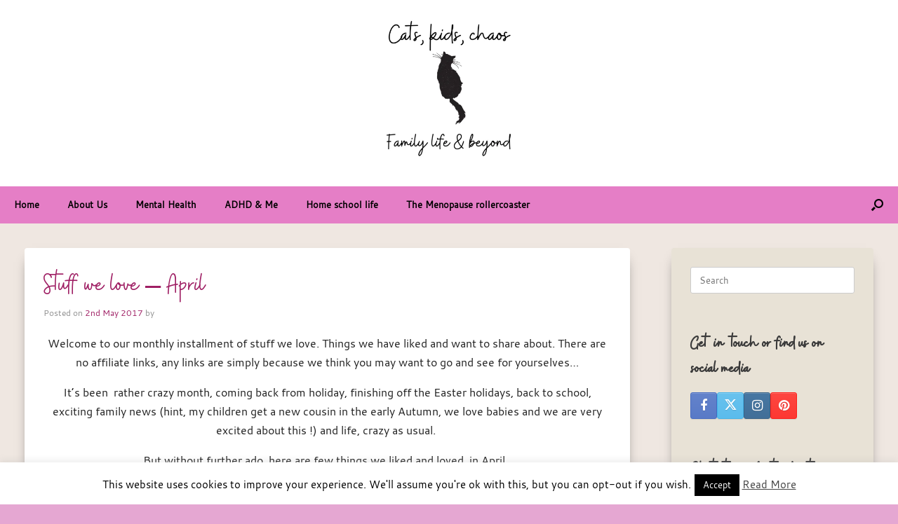

--- FILE ---
content_type: text/html; charset=UTF-8
request_url: https://catskidschaos.com/2017/05/02/stuff-we-love-april/
body_size: 15853
content:
<!DOCTYPE html>
<html lang="en-GB">
<head>
	<meta charset="UTF-8" />
	<meta http-equiv="X-UA-Compatible" content="IE=10" />
	<link rel="profile" href="http://gmpg.org/xfn/11" />
	<link rel="pingback" href="https://catskidschaos.com/xmlrpc.php" />
	<style>
#wpadminbar #wp-admin-bar-wsm_top_button .ab-icon:before {
	content: "\f239";
	color: #FF9800;
	top: 3px;
}
</style><meta name='robots' content='index, follow, max-image-preview:large, max-snippet:-1, max-video-preview:-1' />
	<style>img:is([sizes="auto" i], [sizes^="auto," i]) { contain-intrinsic-size: 3000px 1500px }</style>
	
	<!-- This site is optimized with the Yoast SEO plugin v26.6 - https://yoast.com/wordpress/plugins/seo/ -->
	<title>Stuff we love - April  - CatsKidsChaos</title>
	<link rel="canonical" href="https://catskidschaos.com/2017/05/02/stuff-we-love-april/" />
	<meta property="og:locale" content="en_GB" />
	<meta property="og:type" content="article" />
	<meta property="og:title" content="Stuff we love - April  - CatsKidsChaos" />
	<meta property="og:description" content="Welcome to our monthly installment of stuff we love. Things we have liked and want to share about. There are no affiliate links, any links are simply because we think you may want to go and see for yourselves&#8230; It&#8217;s been &nbsp;rather crazy month, coming back from holiday, finishing off the Easter holidays, back to [&hellip;]" />
	<meta property="og:url" content="https://catskidschaos.com/2017/05/02/stuff-we-love-april/" />
	<meta property="og:site_name" content="CatsKidsChaos" />
	<meta property="article:published_time" content="2017-05-02T17:18:43+00:00" />
	<meta property="article:modified_time" content="2025-12-30T15:10:47+00:00" />
	<meta property="og:image" content="https://catskidschaos.com/wp-content/uploads/2017/04/Stuff-we-love.jpg" />
	<meta property="og:image:width" content="2000" />
	<meta property="og:image:height" content="2000" />
	<meta property="og:image:type" content="image/jpeg" />
	<meta name="twitter:card" content="summary_large_image" />
	<meta name="twitter:creator" content="@catskidschaos" />
	<meta name="twitter:site" content="@catskidschaos" />
	<meta name="twitter:label1" content="Written by" />
	<meta name="twitter:data1" content="" />
	<meta name="twitter:label2" content="Estimated reading time" />
	<meta name="twitter:data2" content="3 minutes" />
	<script type="application/ld+json" class="yoast-schema-graph">{"@context":"https://schema.org","@graph":[{"@type":"Article","@id":"https://catskidschaos.com/2017/05/02/stuff-we-love-april/#article","isPartOf":{"@id":"https://catskidschaos.com/2017/05/02/stuff-we-love-april/"},"author":{"name":"","@id":""},"headline":"Stuff we love &#8211; April ","datePublished":"2017-05-02T17:18:43+00:00","dateModified":"2025-12-30T15:10:47+00:00","mainEntityOfPage":{"@id":"https://catskidschaos.com/2017/05/02/stuff-we-love-april/"},"wordCount":570,"publisher":{"@id":"https://catskidschaos.com/#/schema/person/e63bbb9def350f0441afc53e4c95d5a7"},"image":{"@id":"https://catskidschaos.com/2017/05/02/stuff-we-love-april/#primaryimage"},"thumbnailUrl":"https://catskidschaos.com/wp-content/uploads/2017/04/Stuff-we-love.jpg","keywords":["family life","stuff we love"],"articleSection":["Everything else"],"inLanguage":"en-GB"},{"@type":"WebPage","@id":"https://catskidschaos.com/2017/05/02/stuff-we-love-april/","url":"https://catskidschaos.com/2017/05/02/stuff-we-love-april/","name":"Stuff we love - April  - CatsKidsChaos","isPartOf":{"@id":"https://catskidschaos.com/#website"},"primaryImageOfPage":{"@id":"https://catskidschaos.com/2017/05/02/stuff-we-love-april/#primaryimage"},"image":{"@id":"https://catskidschaos.com/2017/05/02/stuff-we-love-april/#primaryimage"},"thumbnailUrl":"https://catskidschaos.com/wp-content/uploads/2017/04/Stuff-we-love.jpg","datePublished":"2017-05-02T17:18:43+00:00","dateModified":"2025-12-30T15:10:47+00:00","breadcrumb":{"@id":"https://catskidschaos.com/2017/05/02/stuff-we-love-april/#breadcrumb"},"inLanguage":"en-GB","potentialAction":[{"@type":"ReadAction","target":["https://catskidschaos.com/2017/05/02/stuff-we-love-april/"]}]},{"@type":"ImageObject","inLanguage":"en-GB","@id":"https://catskidschaos.com/2017/05/02/stuff-we-love-april/#primaryimage","url":"https://catskidschaos.com/wp-content/uploads/2017/04/Stuff-we-love.jpg","contentUrl":"https://catskidschaos.com/wp-content/uploads/2017/04/Stuff-we-love.jpg","width":2000,"height":2000},{"@type":"BreadcrumbList","@id":"https://catskidschaos.com/2017/05/02/stuff-we-love-april/#breadcrumb","itemListElement":[{"@type":"ListItem","position":1,"name":"Home","item":"https://catskidschaos.com/"},{"@type":"ListItem","position":2,"name":"The Blog","item":"https://catskidschaos.com/the-blog/"},{"@type":"ListItem","position":3,"name":"Stuff we love &#8211; April "}]},{"@type":"WebSite","@id":"https://catskidschaos.com/#website","url":"https://catskidschaos.com/","name":"CatsKidsChaos","description":"Cats, kids, coffee and chaos","publisher":{"@id":"https://catskidschaos.com/#/schema/person/e63bbb9def350f0441afc53e4c95d5a7"},"potentialAction":[{"@type":"SearchAction","target":{"@type":"EntryPoint","urlTemplate":"https://catskidschaos.com/?s={search_term_string}"},"query-input":{"@type":"PropertyValueSpecification","valueRequired":true,"valueName":"search_term_string"}}],"inLanguage":"en-GB"},{"@type":["Person","Organization"],"@id":"https://catskidschaos.com/#/schema/person/e63bbb9def350f0441afc53e4c95d5a7","name":"CatsKidsChaos","image":{"@type":"ImageObject","inLanguage":"en-GB","@id":"https://catskidschaos.com/#/schema/person/image/","url":"https://catskidschaos.com/wp-content/uploads/2019/09/Layla-catnip-banana.jpg","contentUrl":"https://catskidschaos.com/wp-content/uploads/2019/09/Layla-catnip-banana.jpg","width":748,"height":794,"caption":"CatsKidsChaos"},"logo":{"@id":"https://catskidschaos.com/#/schema/person/image/"}},{"@type":"Person","@id":""}]}</script>
	<!-- / Yoast SEO plugin. -->


<link rel='dns-prefetch' href='//www.googletagmanager.com' />
<link rel="alternate" type="application/rss+xml" title="CatsKidsChaos &raquo; Feed" href="https://catskidschaos.com/feed/" />
<link rel="alternate" type="application/rss+xml" title="CatsKidsChaos &raquo; Comments Feed" href="https://catskidschaos.com/comments/feed/" />
<link rel='stylesheet' id='wp-block-library-css' href='https://catskidschaos.com/wp-includes/css/dist/block-library/style.min.css?ver=515361241146256642682580a2b5ac5e' type='text/css' media='all' />
<style id='classic-theme-styles-inline-css' type='text/css'>
/*! This file is auto-generated */
.wp-block-button__link{color:#fff;background-color:#32373c;border-radius:9999px;box-shadow:none;text-decoration:none;padding:calc(.667em + 2px) calc(1.333em + 2px);font-size:1.125em}.wp-block-file__button{background:#32373c;color:#fff;text-decoration:none}
</style>
<style id='global-styles-inline-css' type='text/css'>
:root{--wp--preset--aspect-ratio--square: 1;--wp--preset--aspect-ratio--4-3: 4/3;--wp--preset--aspect-ratio--3-4: 3/4;--wp--preset--aspect-ratio--3-2: 3/2;--wp--preset--aspect-ratio--2-3: 2/3;--wp--preset--aspect-ratio--16-9: 16/9;--wp--preset--aspect-ratio--9-16: 9/16;--wp--preset--color--black: #000000;--wp--preset--color--cyan-bluish-gray: #abb8c3;--wp--preset--color--white: #ffffff;--wp--preset--color--pale-pink: #f78da7;--wp--preset--color--vivid-red: #cf2e2e;--wp--preset--color--luminous-vivid-orange: #ff6900;--wp--preset--color--luminous-vivid-amber: #fcb900;--wp--preset--color--light-green-cyan: #7bdcb5;--wp--preset--color--vivid-green-cyan: #00d084;--wp--preset--color--pale-cyan-blue: #8ed1fc;--wp--preset--color--vivid-cyan-blue: #0693e3;--wp--preset--color--vivid-purple: #9b51e0;--wp--preset--gradient--vivid-cyan-blue-to-vivid-purple: linear-gradient(135deg,rgba(6,147,227,1) 0%,rgb(155,81,224) 100%);--wp--preset--gradient--light-green-cyan-to-vivid-green-cyan: linear-gradient(135deg,rgb(122,220,180) 0%,rgb(0,208,130) 100%);--wp--preset--gradient--luminous-vivid-amber-to-luminous-vivid-orange: linear-gradient(135deg,rgba(252,185,0,1) 0%,rgba(255,105,0,1) 100%);--wp--preset--gradient--luminous-vivid-orange-to-vivid-red: linear-gradient(135deg,rgba(255,105,0,1) 0%,rgb(207,46,46) 100%);--wp--preset--gradient--very-light-gray-to-cyan-bluish-gray: linear-gradient(135deg,rgb(238,238,238) 0%,rgb(169,184,195) 100%);--wp--preset--gradient--cool-to-warm-spectrum: linear-gradient(135deg,rgb(74,234,220) 0%,rgb(151,120,209) 20%,rgb(207,42,186) 40%,rgb(238,44,130) 60%,rgb(251,105,98) 80%,rgb(254,248,76) 100%);--wp--preset--gradient--blush-light-purple: linear-gradient(135deg,rgb(255,206,236) 0%,rgb(152,150,240) 100%);--wp--preset--gradient--blush-bordeaux: linear-gradient(135deg,rgb(254,205,165) 0%,rgb(254,45,45) 50%,rgb(107,0,62) 100%);--wp--preset--gradient--luminous-dusk: linear-gradient(135deg,rgb(255,203,112) 0%,rgb(199,81,192) 50%,rgb(65,88,208) 100%);--wp--preset--gradient--pale-ocean: linear-gradient(135deg,rgb(255,245,203) 0%,rgb(182,227,212) 50%,rgb(51,167,181) 100%);--wp--preset--gradient--electric-grass: linear-gradient(135deg,rgb(202,248,128) 0%,rgb(113,206,126) 100%);--wp--preset--gradient--midnight: linear-gradient(135deg,rgb(2,3,129) 0%,rgb(40,116,252) 100%);--wp--preset--font-size--small: 13px;--wp--preset--font-size--medium: 20px;--wp--preset--font-size--large: 36px;--wp--preset--font-size--x-large: 42px;--wp--preset--spacing--20: 0.44rem;--wp--preset--spacing--30: 0.67rem;--wp--preset--spacing--40: 1rem;--wp--preset--spacing--50: 1.5rem;--wp--preset--spacing--60: 2.25rem;--wp--preset--spacing--70: 3.38rem;--wp--preset--spacing--80: 5.06rem;--wp--preset--shadow--natural: 6px 6px 9px rgba(0, 0, 0, 0.2);--wp--preset--shadow--deep: 12px 12px 50px rgba(0, 0, 0, 0.4);--wp--preset--shadow--sharp: 6px 6px 0px rgba(0, 0, 0, 0.2);--wp--preset--shadow--outlined: 6px 6px 0px -3px rgba(255, 255, 255, 1), 6px 6px rgba(0, 0, 0, 1);--wp--preset--shadow--crisp: 6px 6px 0px rgba(0, 0, 0, 1);}:where(.is-layout-flex){gap: 0.5em;}:where(.is-layout-grid){gap: 0.5em;}body .is-layout-flex{display: flex;}.is-layout-flex{flex-wrap: wrap;align-items: center;}.is-layout-flex > :is(*, div){margin: 0;}body .is-layout-grid{display: grid;}.is-layout-grid > :is(*, div){margin: 0;}:where(.wp-block-columns.is-layout-flex){gap: 2em;}:where(.wp-block-columns.is-layout-grid){gap: 2em;}:where(.wp-block-post-template.is-layout-flex){gap: 1.25em;}:where(.wp-block-post-template.is-layout-grid){gap: 1.25em;}.has-black-color{color: var(--wp--preset--color--black) !important;}.has-cyan-bluish-gray-color{color: var(--wp--preset--color--cyan-bluish-gray) !important;}.has-white-color{color: var(--wp--preset--color--white) !important;}.has-pale-pink-color{color: var(--wp--preset--color--pale-pink) !important;}.has-vivid-red-color{color: var(--wp--preset--color--vivid-red) !important;}.has-luminous-vivid-orange-color{color: var(--wp--preset--color--luminous-vivid-orange) !important;}.has-luminous-vivid-amber-color{color: var(--wp--preset--color--luminous-vivid-amber) !important;}.has-light-green-cyan-color{color: var(--wp--preset--color--light-green-cyan) !important;}.has-vivid-green-cyan-color{color: var(--wp--preset--color--vivid-green-cyan) !important;}.has-pale-cyan-blue-color{color: var(--wp--preset--color--pale-cyan-blue) !important;}.has-vivid-cyan-blue-color{color: var(--wp--preset--color--vivid-cyan-blue) !important;}.has-vivid-purple-color{color: var(--wp--preset--color--vivid-purple) !important;}.has-black-background-color{background-color: var(--wp--preset--color--black) !important;}.has-cyan-bluish-gray-background-color{background-color: var(--wp--preset--color--cyan-bluish-gray) !important;}.has-white-background-color{background-color: var(--wp--preset--color--white) !important;}.has-pale-pink-background-color{background-color: var(--wp--preset--color--pale-pink) !important;}.has-vivid-red-background-color{background-color: var(--wp--preset--color--vivid-red) !important;}.has-luminous-vivid-orange-background-color{background-color: var(--wp--preset--color--luminous-vivid-orange) !important;}.has-luminous-vivid-amber-background-color{background-color: var(--wp--preset--color--luminous-vivid-amber) !important;}.has-light-green-cyan-background-color{background-color: var(--wp--preset--color--light-green-cyan) !important;}.has-vivid-green-cyan-background-color{background-color: var(--wp--preset--color--vivid-green-cyan) !important;}.has-pale-cyan-blue-background-color{background-color: var(--wp--preset--color--pale-cyan-blue) !important;}.has-vivid-cyan-blue-background-color{background-color: var(--wp--preset--color--vivid-cyan-blue) !important;}.has-vivid-purple-background-color{background-color: var(--wp--preset--color--vivid-purple) !important;}.has-black-border-color{border-color: var(--wp--preset--color--black) !important;}.has-cyan-bluish-gray-border-color{border-color: var(--wp--preset--color--cyan-bluish-gray) !important;}.has-white-border-color{border-color: var(--wp--preset--color--white) !important;}.has-pale-pink-border-color{border-color: var(--wp--preset--color--pale-pink) !important;}.has-vivid-red-border-color{border-color: var(--wp--preset--color--vivid-red) !important;}.has-luminous-vivid-orange-border-color{border-color: var(--wp--preset--color--luminous-vivid-orange) !important;}.has-luminous-vivid-amber-border-color{border-color: var(--wp--preset--color--luminous-vivid-amber) !important;}.has-light-green-cyan-border-color{border-color: var(--wp--preset--color--light-green-cyan) !important;}.has-vivid-green-cyan-border-color{border-color: var(--wp--preset--color--vivid-green-cyan) !important;}.has-pale-cyan-blue-border-color{border-color: var(--wp--preset--color--pale-cyan-blue) !important;}.has-vivid-cyan-blue-border-color{border-color: var(--wp--preset--color--vivid-cyan-blue) !important;}.has-vivid-purple-border-color{border-color: var(--wp--preset--color--vivid-purple) !important;}.has-vivid-cyan-blue-to-vivid-purple-gradient-background{background: var(--wp--preset--gradient--vivid-cyan-blue-to-vivid-purple) !important;}.has-light-green-cyan-to-vivid-green-cyan-gradient-background{background: var(--wp--preset--gradient--light-green-cyan-to-vivid-green-cyan) !important;}.has-luminous-vivid-amber-to-luminous-vivid-orange-gradient-background{background: var(--wp--preset--gradient--luminous-vivid-amber-to-luminous-vivid-orange) !important;}.has-luminous-vivid-orange-to-vivid-red-gradient-background{background: var(--wp--preset--gradient--luminous-vivid-orange-to-vivid-red) !important;}.has-very-light-gray-to-cyan-bluish-gray-gradient-background{background: var(--wp--preset--gradient--very-light-gray-to-cyan-bluish-gray) !important;}.has-cool-to-warm-spectrum-gradient-background{background: var(--wp--preset--gradient--cool-to-warm-spectrum) !important;}.has-blush-light-purple-gradient-background{background: var(--wp--preset--gradient--blush-light-purple) !important;}.has-blush-bordeaux-gradient-background{background: var(--wp--preset--gradient--blush-bordeaux) !important;}.has-luminous-dusk-gradient-background{background: var(--wp--preset--gradient--luminous-dusk) !important;}.has-pale-ocean-gradient-background{background: var(--wp--preset--gradient--pale-ocean) !important;}.has-electric-grass-gradient-background{background: var(--wp--preset--gradient--electric-grass) !important;}.has-midnight-gradient-background{background: var(--wp--preset--gradient--midnight) !important;}.has-small-font-size{font-size: var(--wp--preset--font-size--small) !important;}.has-medium-font-size{font-size: var(--wp--preset--font-size--medium) !important;}.has-large-font-size{font-size: var(--wp--preset--font-size--large) !important;}.has-x-large-font-size{font-size: var(--wp--preset--font-size--x-large) !important;}
:where(.wp-block-post-template.is-layout-flex){gap: 1.25em;}:where(.wp-block-post-template.is-layout-grid){gap: 1.25em;}
:where(.wp-block-columns.is-layout-flex){gap: 2em;}:where(.wp-block-columns.is-layout-grid){gap: 2em;}
:root :where(.wp-block-pullquote){font-size: 1.5em;line-height: 1.6;}
</style>
<link rel='stylesheet' id='cookie-law-info-css' href='https://catskidschaos.com/wp-content/plugins/cookie-law-info/legacy/public/css/cookie-law-info-public.css?ver=3.3.9' type='text/css' media='all' />
<link rel='stylesheet' id='cookie-law-info-gdpr-css' href='https://catskidschaos.com/wp-content/plugins/cookie-law-info/legacy/public/css/cookie-law-info-gdpr.css?ver=3.3.9' type='text/css' media='all' />
<link rel='stylesheet' id='wsm-style-css' href='https://catskidschaos.com/wp-content/plugins/wordpress-stats-manager-pro/css/style.css?ver=1.2' type='text/css' media='all' />
<link rel='stylesheet' id='parent-style-css' href='https://catskidschaos.com/wp-content/themes/vantage/style.css?ver=515361241146256642682580a2b5ac5e' type='text/css' media='all' />
<link rel='stylesheet' id='child-style-css' href='https://catskidschaos.com/wp-content/themes/madhouse/style.css?ver=515361241146256642682580a2b5ac5e' type='text/css' media='all' />
<link rel='stylesheet' id='vantage-style-css' href='https://catskidschaos.com/wp-content/themes/madhouse/style.css?ver=1.20.32' type='text/css' media='all' />
<link rel='stylesheet' id='font-awesome-css' href='https://catskidschaos.com/wp-content/themes/vantage/fontawesome/css/font-awesome.css?ver=4.6.2' type='text/css' media='all' />
<link rel='stylesheet' id='siteorigin-mobilenav-css' href='https://catskidschaos.com/wp-content/themes/vantage/inc/mobilenav/css/mobilenav.css?ver=1.20.32' type='text/css' media='all' />
<script type="text/javascript" src="https://catskidschaos.com/wp-includes/js/tinymce/tinymce.min.js?ver=49110-20250317" id="wp-tinymce-root-js"></script>
<script type="text/javascript" src="https://catskidschaos.com/wp-includes/js/tinymce/plugins/compat3x/plugin.min.js?ver=49110-20250317" id="wp-tinymce-js"></script>
<script type="text/javascript" src="https://catskidschaos.com/wp-includes/js/jquery/jquery.min.js?ver=3.7.1" id="jquery-core-js"></script>
<script type="text/javascript" src="https://catskidschaos.com/wp-includes/js/jquery/jquery-migrate.min.js?ver=3.4.1" id="jquery-migrate-js"></script>
<script type="text/javascript" id="cookie-law-info-js-extra">
/* <![CDATA[ */
var Cli_Data = {"nn_cookie_ids":[],"cookielist":[],"non_necessary_cookies":[],"ccpaEnabled":"","ccpaRegionBased":"","ccpaBarEnabled":"","strictlyEnabled":["necessary","obligatoire"],"ccpaType":"gdpr","js_blocking":"","custom_integration":"","triggerDomRefresh":"","secure_cookies":""};
var cli_cookiebar_settings = {"animate_speed_hide":"500","animate_speed_show":"500","background":"#fff","border":"#444","border_on":"","button_1_button_colour":"#000","button_1_button_hover":"#000000","button_1_link_colour":"#fff","button_1_as_button":"1","button_1_new_win":"","button_2_button_colour":"#333","button_2_button_hover":"#292929","button_2_link_colour":"#444","button_2_as_button":"","button_2_hidebar":"1","button_3_button_colour":"#000","button_3_button_hover":"#000000","button_3_link_colour":"#fff","button_3_as_button":"fffffff","button_3_new_win":"fffffff","button_4_button_colour":"#000","button_4_button_hover":"#000000","button_4_link_colour":"#fff","button_4_as_button":"1","button_7_button_colour":"#61a229","button_7_button_hover":"#4e8221","button_7_link_colour":"#fff","button_7_as_button":"1","button_7_new_win":"","font_family":"inherit","header_fix":"","notify_animate_hide":"1","notify_animate_show":"","notify_div_id":"#cookie-law-info-bar","notify_position_horizontal":"right","notify_position_vertical":"bottom","scroll_close":"","scroll_close_reload":"","accept_close_reload":"","reject_close_reload":"","showagain_tab":"1","showagain_background":"#fff","showagain_border":"#000","showagain_div_id":"#cookie-law-info-again","showagain_x_position":"100px","text":"#000","show_once_yn":"","show_once":"10000","logging_on":"","as_popup":"","popup_overlay":"1","bar_heading_text":"","cookie_bar_as":"banner","popup_showagain_position":"bottom-right","widget_position":"left"};
var log_object = {"ajax_url":"https:\/\/catskidschaos.com\/wp-admin\/admin-ajax.php"};
/* ]]> */
</script>
<script type="text/javascript" src="https://catskidschaos.com/wp-content/plugins/cookie-law-info/legacy/public/js/cookie-law-info-public.js?ver=3.3.9" id="cookie-law-info-js"></script>
<script type="text/javascript" id="wsm-custom-front-js-js-extra">
/* <![CDATA[ */
var wsm_ajax = "https:\/\/catskidschaos.com\/wp-admin\/admin-ajax.php";
/* ]]> */
</script>
<script type="text/javascript" src="https://catskidschaos.com/wp-content/plugins/wordpress-stats-manager-pro/js/custom_front_js.js?ver=515361241146256642682580a2b5ac5e" id="wsm-custom-front-js-js"></script>
<!--[if lt IE 9]>
<script type="text/javascript" src="https://catskidschaos.com/wp-content/themes/vantage/js/html5.min.js?ver=3.7.3" id="vantage-html5-js"></script>
<![endif]-->
<!--[if (gte IE 6)&(lte IE 8)]>
<script type="text/javascript" src="https://catskidschaos.com/wp-content/themes/vantage/js/selectivizr.min.js?ver=1.0.3b" id="vantage-selectivizr-js"></script>
<![endif]-->
<script type="text/javascript" id="siteorigin-mobilenav-js-extra">
/* <![CDATA[ */
var mobileNav = {"search":{"url":"https:\/\/catskidschaos.com","placeholder":"Search"},"text":{"navigate":"Menu","back":"Back","close":"Close"},"nextIconUrl":"https:\/\/catskidschaos.com\/wp-content\/themes\/vantage\/inc\/mobilenav\/images\/next.png","mobileMenuClose":"<i class=\"fa fa-times\"><\/i>"};
/* ]]> */
</script>
<script type="text/javascript" src="https://catskidschaos.com/wp-content/themes/vantage/inc/mobilenav/js/mobilenav.min.js?ver=1.20.32" id="siteorigin-mobilenav-js"></script>

<!-- Google tag (gtag.js) snippet added by Site Kit -->
<!-- Google Analytics snippet added by Site Kit -->
<script type="text/javascript" src="https://www.googletagmanager.com/gtag/js?id=GT-5MXQ37CS" id="google_gtagjs-js" async></script>
<script type="text/javascript" id="google_gtagjs-js-after">
/* <![CDATA[ */
window.dataLayer = window.dataLayer || [];function gtag(){dataLayer.push(arguments);}
gtag("set","linker",{"domains":["catskidschaos.com"]});
gtag("js", new Date());
gtag("set", "developer_id.dZTNiMT", true);
gtag("config", "GT-5MXQ37CS");
 window._googlesitekit = window._googlesitekit || {}; window._googlesitekit.throttledEvents = []; window._googlesitekit.gtagEvent = (name, data) => { var key = JSON.stringify( { name, data } ); if ( !! window._googlesitekit.throttledEvents[ key ] ) { return; } window._googlesitekit.throttledEvents[ key ] = true; setTimeout( () => { delete window._googlesitekit.throttledEvents[ key ]; }, 5 ); gtag( "event", name, { ...data, event_source: "site-kit" } ); }; 
/* ]]> */
</script>
<link rel="https://api.w.org/" href="https://catskidschaos.com/wp-json/" /><link rel="alternate" title="JSON" type="application/json" href="https://catskidschaos.com/wp-json/wp/v2/posts/12950" /><link rel="EditURI" type="application/rsd+xml" title="RSD" href="https://catskidschaos.com/xmlrpc.php?rsd" />

<link rel='shortlink' href='https://catskidschaos.com/?p=12950' />
<link rel="alternate" title="oEmbed (JSON)" type="application/json+oembed" href="https://catskidschaos.com/wp-json/oembed/1.0/embed?url=https%3A%2F%2Fcatskidschaos.com%2F2017%2F05%2F02%2Fstuff-we-love-april%2F" />
<link rel="alternate" title="oEmbed (XML)" type="text/xml+oembed" href="https://catskidschaos.com/wp-json/oembed/1.0/embed?url=https%3A%2F%2Fcatskidschaos.com%2F2017%2F05%2F02%2Fstuff-we-love-april%2F&#038;format=xml" />
<meta name="generator" content="Site Kit by Google 1.168.0" /><script type="text/javascript">
(function(url){
	if(/(?:Chrome\/26\.0\.1410\.63 Safari\/537\.31|WordfenceTestMonBot)/.test(navigator.userAgent)){ return; }
	var addEvent = function(evt, handler) {
		if (window.addEventListener) {
			document.addEventListener(evt, handler, false);
		} else if (window.attachEvent) {
			document.attachEvent('on' + evt, handler);
		}
	};
	var removeEvent = function(evt, handler) {
		if (window.removeEventListener) {
			document.removeEventListener(evt, handler, false);
		} else if (window.detachEvent) {
			document.detachEvent('on' + evt, handler);
		}
	};
	var evts = 'contextmenu dblclick drag dragend dragenter dragleave dragover dragstart drop keydown keypress keyup mousedown mousemove mouseout mouseover mouseup mousewheel scroll'.split(' ');
	var logHuman = function() {
		if (window.wfLogHumanRan) { return; }
		window.wfLogHumanRan = true;
		var wfscr = document.createElement('script');
		wfscr.type = 'text/javascript';
		wfscr.async = true;
		wfscr.src = url + '&r=' + Math.random();
		(document.getElementsByTagName('head')[0]||document.getElementsByTagName('body')[0]).appendChild(wfscr);
		for (var i = 0; i < evts.length; i++) {
			removeEvent(evts[i], logHuman);
		}
	};
	for (var i = 0; i < evts.length; i++) {
		addEvent(evts[i], logHuman);
	}
})('//catskidschaos.com/?wordfence_lh=1&hid=F399C544AB844F9516A4FB188AEE9E0B');
</script><!-- Wordpress Stats Manager -->
    <script type="text/javascript">
          var _wsm = _wsm || [];
           _wsm.push(['trackPageView']);
           _wsm.push(['enableLinkTracking']);
           _wsm.push(['enableHeartBeatTimer']);
          (function() {
            var u="https://catskidschaos.com/wp-content/plugins/wordpress-stats-manager-pro/";
            _wsm.push(['setUrlReferrer', ""]);
            _wsm.push(['setTrackerUrl',"https://catskidschaos.com/?wmcAction=wmcTrack"]);
            _wsm.push(['setSiteId', "1"]);
            _wsm.push(['setPageId', "12950"]);
            _wsm.push(['setWpUserId', "0"]);           
            var d=document, g=d.createElement('script'), s=d.getElementsByTagName('script')[0];
            g.type='text/javascript'; g.async=true; g.defer=true; g.src=u+'js/wsm_new.js?v=1.1'; s.parentNode.insertBefore(g,s);
			
          })();
    </script>
    <!-- End Wordpress Stats Manager Code --><!-- Global site tag (gtag.js) - Google Analytics -->
<script async src="https://www.googletagmanager.com/gtag/js?id=UA-175650989-1"></script>
<script>
  window.dataLayer = window.dataLayer || [];
  function gtag(){dataLayer.push(arguments);}
  gtag('js', new Date());

  gtag('config', 'UA-175650989-1');
</script>

      <meta name="viewport" content="width=device-width, initial-scale=1" />			<style type="text/css">
				.so-mobilenav-mobile + * { display: none; }
				@media screen and (max-width: 800px) { .so-mobilenav-mobile + * { display: block; } .so-mobilenav-standard + * { display: none; } .site-navigation #search-icon { display: none; } .has-menu-search .main-navigation ul { margin-right: 0 !important; }
				
								}
			</style>
				<style type="text/css" media="screen">
			#footer-widgets .widget { width: 33.333%; }
			#masthead-widgets .widget { width: 100%; }
		</style>
		<style type="text/css" id="vantage-footer-widgets">#footer-widgets aside { width : 33.333%; }</style> <style type="text/css" id="customizer-css">#masthead .hgroup .support-text, #masthead .hgroup .site-description { font-size: 40px } #page-title, article.post .entry-header h1.entry-title, article.page .entry-header h1.entry-title { font-size: 40px } .entry-content { font-size: 16px } .entry-content h1 { font-size: 40px } .entry-content h2 { font-size: 32px } .entry-content h3 { font-size: 26px } .entry-content h4 { font-size: 20px } .entry-content h5 { font-size: 18px } .entry-content h6 { font-size: 16px } #masthead .hgroup { padding-top: 0px; padding-bottom: 0px } .entry-content a, .entry-content a:visited, article.post .author-box .box-content .author-posts a:hover, #secondary a, #secondary a:visited, #masthead .hgroup a, #masthead .hgroup a:visited, .comment-form .logged-in-as a, .comment-form .logged-in-as a:visited { color: #282ea0 } .entry-content a:hover, .entry-content a:focus, .entry-content a:active, #secondary a:hover, #masthead .hgroup a:hover, #masthead .hgroup a:focus, #masthead .hgroup a:active, .comment-form .logged-in-as a:hover, .comment-form .logged-in-as a:focus, .comment-form .logged-in-as a:active { color: #dba8d1 } .main-navigation, .site-header .shopping-cart-dropdown { background-color: #e57ec6 } .main-navigation a, .site-header .shopping-cart-link [class^="fa fa-"], .site-header .shopping-cart-dropdown .widget .product_list_widget li.mini_cart_item, .site-header .shopping-cart-dropdown .widget .total { color: #000000 } .main-navigation ul ul { background-color: #eeeeee } .main-navigation ul ul a { color: #666666 } .main-navigation ul li:hover > a, .main-navigation ul li.focus > a, #search-icon #search-icon-icon:hover, #search-icon #search-icon-icon:focus, .site-header .shopping-cart-link .shopping-cart-count { background-color: #e5b0d5 } .main-navigation ul li:hover > a, .main-navigation ul li:focus > a, .main-navigation ul li:hover > a [class^="fa fa-"] { color: #000000 } .main-navigation ul ul li:hover > a, .main-navigation ul ul li.focus > a { background-color: #ffffff } .main-navigation ul ul li:hover > a { color: #666666 } #search-icon #search-icon-icon { background-color: #e57ec6 } #search-icon #search-icon-icon .vantage-icon-search { color: #000000 } #search-icon .searchform { background-color: #e8e2d6 } #search-icon .searchform input[name=s] { color: #222222 } .main-navigation ul li a, #masthead.masthead-logo-in-menu .logo { padding-left: 20px; padding-right: 20px } #header-sidebar .widget_nav_menu ul.menu > li > ul.sub-menu { border-top-color: #4777b2 } .mobile-nav-frame { background-color: #42346f } .mobile-nav-frame .title { background-color: #42346f } .mobile-nav-frame form.search input[type=search] { background-color: #ffffff } .mobile-nav-frame ul li a.link, .mobile-nav-frame .next { color: #222222 } .mobile-nav-frame ul { background-color: #eeeeee; border-color: #eeeeee } a.button, button, html input[type="button"], input[type="reset"], input[type="submit"], .post-navigation a, #image-navigation a, article.post .more-link, article.page .more-link, .paging-navigation a, .woocommerce #page-wrapper .button, .woocommerce a.button, .woocommerce .checkout-button, .woocommerce input.button, #infinite-handle span button { text-shadow: none } a.button, button, html input[type="button"], input[type="reset"], input[type="submit"], .post-navigation a, #image-navigation a, article.post .more-link, article.page .more-link, .paging-navigation a, .woocommerce #page-wrapper .button, .woocommerce a.button, .woocommerce .checkout-button, .woocommerce input.button, .woocommerce #respond input#submit.alt, .woocommerce a.button.alt, .woocommerce button.button.alt, .woocommerce input.button.alt, #infinite-handle span { -webkit-box-shadow: none; -moz-box-shadow: none; box-shadow: none } #masthead { background-color: #ffffff } #main { background-color: #efe7e1 } #colophon, body.layout-full { background-color: #e5a7d2 } #footer-widgets .widget { color: #ffffff } #colophon .widget_nav_menu .menu-item a { border-color: #ffffff } #colophon #theme-attribution, #colophon #site-info { color: #ffffff } </style><link rel="icon" href="https://catskidschaos.com/wp-content/uploads/2021/04/cropped-cropped-catskidschaos-blog-logo-32x32.png" sizes="32x32" />
<link rel="icon" href="https://catskidschaos.com/wp-content/uploads/2021/04/cropped-cropped-catskidschaos-blog-logo-192x192.png" sizes="192x192" />
<link rel="apple-touch-icon" href="https://catskidschaos.com/wp-content/uploads/2021/04/cropped-cropped-catskidschaos-blog-logo-180x180.png" />
<meta name="msapplication-TileImage" content="https://catskidschaos.com/wp-content/uploads/2021/04/cropped-cropped-catskidschaos-blog-logo-270x270.png" />
		<style type="text/css" id="wp-custom-css">
			.home .entry-thumbnail {
    border: 2px solid #fff;
    background-color: #fff;
    box-shadow: 0 0 15px 5px rgba(0,0,0,0.1);
    line-height: 1;
}
.home .entry-main .entry-header h1.entry-title a {
	font-size: 36px;
}
/* masthead logo*/
.aligncenter.wp-image-27081.lazy.loaded {
	margin-bottom: 0px;
}
#masthead-widgets .widget:last-child {
	padding: 20px 0px 0px;
}
/* menu */
/*/hover styles */
 * .main-navigation ul li:hover > a, .main-navigation ul li.focus > a, #search-icon #search-icon-icon:hover, #search-icon #search-icon-icon:focus {
	transition: 0.5s ease-in-out;
	font-weight: bold;
}
/* blog layout */
/* mobile blog styles*/
@media screen and (max-width:420px) {
article.post.post-with-thumbnail-icon .entry-main, article.page.post-with-thumbnail-icon .entry-main {
	width: calc(100% - 51px);
	float: left;
}
	.home article.post.post-with-thumbnail-icon .entry-main, .home article.page.post-with-thumbnail-icon .entry-main {
	width: 100%;
	float: left;
}
	article.post.post-with-thumbnail-icon .entry-thumbnail, article.page.post-with-thumbnail-icon .entry-thumbnail {
	float: left;
	clear: both;
	min-width: 150px;
	max-width: 150px;
}
	.home .post .entry-main {
	background-color: transparent;
	padding: 14px 0px 27px;
	border-radius: 4px;
	box-shadow: none;
}
}
/* desktop styles */
@media screen and (min-width:421px) {
article.post.post-with-thumbnail-icon .entry-thumbnail, article.page.post-with-thumbnail-icon .entry-thumbnail {
	margin-top: 0.2em;
	float: left;
	clear: none;
	min-width: 150px;
	margin-right: 27px;
}
article.post.post-with-thumbnail-icon .entry-main, article.page.post-with-thumbnail-icon .entry-main {
	width: calc(100% - 232px);
	float: left;
}
.home .post .entry-main {
	background-color: transparent;
	padding: 0px 14px 27px 14px;
	border-radius: 4px;
	box-shadow: none;
}
}
/* remove shadwow on mobile menu */
.mobile-nav-frame ul li a.link {
	text-shadow: none;
}
/* This is a test */
.test {font-size: 44px;}
/* just to see if I can trigger an error */		</style>
		</head>

<body class="wp-singular post-template-default single single-post postid-12950 single-format-standard wp-custom-logo wp-theme-vantage wp-child-theme-madhouse group-blog responsive layout-full no-js has-sidebar has-menu-search page-layout-default mobilenav">


<div id="page-wrapper">

	<a class="skip-link screen-reader-text" href="#content">Skip to content</a>

	
	
		<header id="masthead" class="site-header" role="banner">

	<div class="hgroup full-container masthead-sidebar">

		
							<div id="masthead-widgets" class="full-container">
					<aside id="sow-editor-3" class="widget widget_sow-editor"><div
			
			class="so-widget-sow-editor so-widget-sow-editor-base"
			
		>
<div class="siteorigin-widget-tinymce textwidget">
	<p><a href="https://catskidschaos.com/" data-wpel-link="internal" target="_self" rel="follow"><img fetchpriority="high" decoding="async" class="aligncenter wp-image-27081" src="https://catskidschaos.com/wp-content/uploads/2021/04/Cats-kids-chaos-2-1024x576.png" alt="Cats, kids,chaos - Family life &amp; beyond" width="400" height="225" srcset="https://catskidschaos.com/wp-content/uploads/2021/04/Cats-kids-chaos-2-1024x576.png 1024w, https://catskidschaos.com/wp-content/uploads/2021/04/Cats-kids-chaos-2-300x169.png 300w, https://catskidschaos.com/wp-content/uploads/2021/04/Cats-kids-chaos-2-768x432.png 768w, https://catskidschaos.com/wp-content/uploads/2021/04/Cats-kids-chaos-2-1536x864.png 1536w, https://catskidschaos.com/wp-content/uploads/2021/04/Cats-kids-chaos-2-2048x1152.png 2048w" sizes="(max-width: 400px) 100vw, 400px" /></a></p>
</div>
</div></aside>				</div>
			
		
	</div><!-- .hgroup.full-container -->

	
<nav class="site-navigation main-navigation primary use-vantage-sticky-menu use-sticky-menu mobile-navigation">

	<div class="full-container">
				
		<div class="main-navigation-container">
			<div id="so-mobilenav-standard-1" data-id="1" class="so-mobilenav-standard"></div><div class="menu-new-header-menu-container"><ul id="menu-new-header-menu" class="menu"><li id="menu-item-27202" class="menu-item menu-item-type-post_type menu-item-object-page menu-item-home menu-item-27202"><a href="https://catskidschaos.com/" data-wpel-link="internal" target="_self" rel="follow">Home</a></li>
<li id="menu-item-14828" class="menu-item menu-item-type-post_type menu-item-object-page menu-item-has-children menu-item-14828"><a href="https://catskidschaos.com/about-us/" data-wpel-link="internal" target="_self" rel="follow">About Us</a>
<ul class="sub-menu">
	<li id="menu-item-27123" class="menu-item menu-item-type-post_type menu-item-object-page menu-item-27123"><a href="https://catskidschaos.com/about-us/a-little-bit-about-me/" data-wpel-link="internal" target="_self" rel="follow">A little bit about me…</a></li>
	<li id="menu-item-16182" class="menu-item menu-item-type-post_type menu-item-object-page menu-item-16182"><a href="https://catskidschaos.com/contact-us/" data-wpel-link="internal" target="_self" rel="follow">Contact or work with us?</a></li>
	<li id="menu-item-27127" class="menu-item menu-item-type-post_type menu-item-object-page menu-item-has-children menu-item-27127"><a href="https://catskidschaos.com/legal-privacy-information/" data-wpel-link="internal" target="_self" rel="follow">Legal &#038; Privacy Information</a>
	<ul class="sub-menu">
		<li id="menu-item-16173" class="menu-item menu-item-type-post_type menu-item-object-page menu-item-privacy-policy menu-item-16173"><a rel="privacy-policy follow" href="https://catskidschaos.com/about-us/privacy/" data-wpel-link="internal" target="_self">Privacy and GDPR</a></li>
		<li id="menu-item-16180" class="menu-item menu-item-type-post_type menu-item-object-page menu-item-16180"><a href="https://catskidschaos.com/legal-stuff/comment-policy/" data-wpel-link="internal" target="_self" rel="follow">Comment Policy</a></li>
		<li id="menu-item-16181" class="menu-item menu-item-type-post_type menu-item-object-page menu-item-16181"><a href="https://catskidschaos.com/legal-stuff/disclosure/" data-wpel-link="internal" target="_self" rel="follow">Disclosure Policy</a></li>
		<li id="menu-item-17843" class="menu-item menu-item-type-post_type menu-item-object-page menu-item-17843"><a href="https://catskidschaos.com/legal-stuff/advertising-paid-links-sponsored-posts-affiliate-links-and-review-policy/" data-wpel-link="internal" target="_self" rel="follow">Advertising, paid links, sponsored posts, affiliate links and review policy</a></li>
		<li id="menu-item-16179" class="menu-item menu-item-type-post_type menu-item-object-page menu-item-16179"><a href="https://catskidschaos.com/legal-stuff/photographs-images-and-copyright/" data-wpel-link="internal" target="_self" rel="follow">Photographs, images and copyright.</a></li>
	</ul>
</li>
</ul>
</li>
<li id="menu-item-27148" class="menu-item menu-item-type-taxonomy menu-item-object-category menu-item-has-children menu-item-27148"><a href="https://catskidschaos.com/category/mental-health/" data-wpel-link="internal" target="_self" rel="follow">Mental Health</a>
<ul class="sub-menu">
	<li id="menu-item-27168" class="menu-item menu-item-type-post_type menu-item-object-page menu-item-27168"><a href="https://catskidschaos.com/mental-health-anxiety-ptsd-me/" data-wpel-link="internal" target="_self" rel="follow">Mental Health – Anxiety, PTSD &#038; Me</a></li>
</ul>
</li>
<li id="menu-item-30029" class="menu-item menu-item-type-taxonomy menu-item-object-category menu-item-30029"><a href="https://catskidschaos.com/category/adhd-me/" data-wpel-link="internal" target="_self" rel="follow">ADHD &amp; Me</a></li>
<li id="menu-item-30025" class="menu-item menu-item-type-taxonomy menu-item-object-category menu-item-30025"><a href="https://catskidschaos.com/category/family/home-schooling-life/" data-wpel-link="internal" target="_self" rel="follow">Home school life</a></li>
<li id="menu-item-30026" class="menu-item menu-item-type-taxonomy menu-item-object-category menu-item-30026"><a href="https://catskidschaos.com/category/the-menopause-rollercoaster/" data-wpel-link="internal" target="_self" rel="follow">The Menopause rollercoaster</a></li>
</ul></div><div id="so-mobilenav-mobile-1" data-id="1" class="so-mobilenav-mobile"></div><div class="menu-mobilenav-container"><ul id="mobile-nav-item-wrap-1" class="menu"><li><a href="#" class="mobilenav-main-link" data-id="1"><span class="mobile-nav-icon"></span><span class="mobilenav-main-link-text">Menu</span></a></li></ul></div>		</div>

					<div id="search-icon">
				<div id="search-icon-icon" tabindex="0" role="button" aria-label="Open the search"><div class="vantage-icon-search"></div></div>
				
<form method="get" class="searchform" action="https://catskidschaos.com/" role="search">
	<label for="search-form" class="screen-reader-text">Search for:</label>
	<input type="search" name="s" class="field" id="search-form" value="" placeholder="Search"/>
</form>
			</div>
					</div>
</nav><!-- .site-navigation .main-navigation -->

</header><!-- #masthead .site-header -->

	
	
	
	
	<div id="main" class="site-main">
		<div class="full-container">
			
<div id="primary" class="content-area">
	<div id="content" class="site-content" role="main">

		
		
<article id="post-12950" class="post post-12950 type-post status-publish format-standard has-post-thumbnail hentry category-everything-else tag-family-life-2 tag-stuff-we-love">

	<div class="entry-main">

		
					<header class="entry-header">

				
									<h1 class="entry-title">Stuff we love &#8211; April </h1>
				
									<div class="entry-meta">
						Posted on <a href="https://catskidschaos.com/2017/05/02/stuff-we-love-april/" title="6:18 pm" rel="bookmark follow" data-wpel-link="internal" target="_self"><time class="entry-date" datetime="2017-05-02T18:18:43+01:00">2nd May 2017</time></a><time class="updated" datetime="2025-12-30T15:10:47+00:00">30th December 2025</time> <span class="byline"> by <span class="author vcard"><a class="url fn n" href="https://catskidschaos.com/author/" title="View all posts by " rel="author follow" data-wpel-link="internal" target="_self"></a></span></span> 					</div><!-- .entry-meta -->
				
			</header><!-- .entry-header -->
		
		<div class="entry-content">
			<p style="text-align: center;">Welcome to our monthly installment of stuff we love. Things we have liked and want to share about. There are no affiliate links, any links are simply because we think you may want to go and see for yourselves&#8230;</p>
<p style="text-align: center;">It&#8217;s been &nbsp;rather crazy month, coming back from holiday, finishing off the Easter holidays, back to school, exciting family news (hint, my children get a new cousin in the early Autumn, we love babies and we are very excited about this !) and life, crazy as usual.&nbsp;</p>
<p style="text-align: center;">But without further ado, here are few things we liked and loved, in April.&nbsp;</p>
<p style="text-align: center;"><a href="https://catskidschaos.com/category/reviews-stuff-we-love/" data-wpel-link="internal" target="_self" rel="follow"><img decoding="async" class="alignnone size-full wp-image-12949" src="https://catskidschaos.com/category/reviews-stuff-we-love/" alt="" width="1136" height="1136"></a></p>
<p style="text-align: center;">I discovered these rather marvelous hand made marshmallows recently, in a local shop. They are light, fluffy, not too sweet, and perfect if you love marshmallow. Safe to say they didn&#8217;t last long. If you don&#8217;t live locally to me, then you can find them on <a href="https://www.etsy.com/uk/shop/CocoaMallow" rel="nofollow external noopener noreferrer" data-wpel-link="external" target="_blank">Etsy</a>, I promise you won&#8217;t be disappointed.</p>
<p style="text-align: center;">I have finally jumped on the Deliciously Ella bandwagon and am loving the <a href="https://web.archive.org/web/20170616025843/https://themaedeli.com/shop/" rel="nofollow external noopener noreferrer" data-wpel-link="external" target="_blank">snack balls.</a> I am not a fan of ginger, generally, but these are yummy.&nbsp;</p>
<p style="text-align: center;">More marshmallow, with these rather nice treats from Mallow &amp; Marsh. I promise I don&#8217;t actually have a sweet tooth, it&#8217;s just been a month where I have maybe indulged more than normal, I blame hormones.&nbsp;</p>
<p style="text-align: center;">So I have used this cover stick, since I was 12. That&#8217;s a long time. I don&#8217;t use any other, this one is cheap, comes in a light enough colour for my super pale skin and it&#8217;s worked for years. I had to buy a new one recently, again, thanks to hormones making my skin go a bit mad. <a href="https://web.archive.org/web/20170504111548/http://www.superdrug.com:80/Rimmel/Rimmel-Hide-The-Blemish-Ivory-1/p/518159" data-wpel-link="external" target="_blank" rel="external noopener noreferrer">Rimmel </a>made a winner with this one. I remember when it used to cost 99p (yes, I am THAT OLD!!)</p>
<p style="text-align: center;">Tassimo don&#8217;t sell their decaffeinated pods in the shops, in England, but they do in France, so we stocked up, and brought them home from holiday. I have since discovered I can get them on Amazon, so I won&#8217;t be utterly grumpy when they run out&#8230;</p>
<p style="text-align: center;">I am loving the Midnight Recovery range from <a href="http://www.kiehls.co.uk/skin-care/collection/midnight-recovery" rel="nofollow external noopener noreferrer" data-wpel-link="external" target="_blank">Kiehls</a>. I don&#8217;t know if they are working miracles, but my skin feels a bit fresher when I wake up in the morning. They are not cheap but they last and a little goes a long way. Every little helps, no?</p>
<p style="text-align: center;">We have started doing our regular grocery shop in Aldi, which has opened up locally to us. It is definately budget friendly, and we can get most of our groceries there. We do use other places for certain gluten and dairy free things that we use but both the Husband and I are now Aldi converts.&nbsp;</p>
<p style="text-align: center;">Please admire my new coffee mug, from Sugar &amp; Sloth, which you can also get on<a href="https://web.archive.org/web/20250220150956/https://www.etsy.com/shop/SugarandSloth" rel="nofollow external noopener noreferrer" data-wpel-link="external" target="_blank"> Etsy</a>&nbsp;and&nbsp;there is nothing to be said about it because it is just so fabulous&#8230;</p>
<p style="text-align: center;">Matthew is very pleased with the results of our Sow &amp; Grow seed kit from<a href="https://innocentsowandgrow.com/" rel="nofollow external noopener noreferrer" data-wpel-link="external" target="_blank"> Innocent</a>. This is Sunny, the sunflower, and he&#8217;s about three times the size, now, and will be going out into the the garden, soon, so hopefully get some sunshine.&nbsp;</p>
<p style="text-align: center;">So that&#8217;s our monthly round up. Have you been loving anything this spring? Feel free to share in the comments.&nbsp;</p>
<p>&nbsp;</p>
					</div><!-- .entry-content -->

					<div class="entry-categories">
				Posted in <a href="https://catskidschaos.com/category/everything-else/" rel="category tag follow" data-wpel-link="internal" target="_self">Everything else</a> and tagged <a href="https://catskidschaos.com/tag/family-life-2/" rel="tag follow" data-wpel-link="internal" target="_self">family life</a>, <a href="https://catskidschaos.com/tag/stuff-we-love/" rel="tag follow" data-wpel-link="internal" target="_self">stuff we love</a>.			</div>
		
		
		
	</div>

</article><!-- #post-12950 -->

				<nav id="nav-below" class="site-navigation post-navigation">
			<h2 class="assistive-text">Post navigation</h2>

			
				<div class="single-nav-wrapper">
					<div class="nav-previous"><a href="https://catskidschaos.com/2017/04/30/my-sunday-photo-52/" rel="prev follow" data-wpel-link="internal" target="_self"><span class="meta-nav">&larr;</span> My Sunday Photo</a></div>					<div class="nav-next"><a href="https://catskidschaos.com/2017/05/03/five-ways-to-escape-from-your-everyday-life/" rel="next follow" data-wpel-link="internal" target="_self">Five Ways To Escape From&hellip; <span class="meta-nav">&rarr;</span></a></div>				</div>

			
		</nav><!-- #nav-below -->
		
		
		

	</div><!-- #content .site-content -->
</div><!-- #primary .content-area -->


<div id="secondary" class="widget-area" role="complementary">
		<aside id="search-3" class="widget widget_search">
<form method="get" class="searchform" action="https://catskidschaos.com/" role="search">
	<label for="search-form" class="screen-reader-text">Search for:</label>
	<input type="search" name="s" class="field" id="search-form" value="" placeholder="Search"/>
</form>
</aside><aside id="vantage-social-media-3" class="widget widget_vantage-social-media"><h3 class="widget-title">Get in touch or find us on social media</h3>				<a class="social-media-icon social-media-icon-facebook social-media-icon-size-medium" href="https://facebook.com/catskidschaos" title="CatsKidsChaos Facebook" data-wpel-link="external" target="_blank" rel="external noopener noreferrer">
					<span class="fa fa-facebook"></span>				</a>
								<a class="social-media-icon social-media-icon-twitter social-media-icon-size-medium" href="https://twitter.com/catskidschaos" title="CatsKidsChaos X (Twitter)" data-wpel-link="external" target="_blank" rel="external noopener noreferrer">
					<span class="fa fa-twitter"></span>				</a>
								<a class="social-media-icon social-media-icon-instagram social-media-icon-size-medium" href="https://instagram.com/catskidschaos" title="CatsKidsChaos Instagram" data-wpel-link="external" target="_blank" rel="external noopener noreferrer">
					<span class="fa fa-instagram"></span>				</a>
								<a class="social-media-icon social-media-icon-pinterest social-media-icon-size-medium" href="https://www.pinterest.co.uk/Catskidschaos" title="CatsKidsChaos Pinterest" data-wpel-link="external" target="_blank" rel="external noopener noreferrer">
					<span class="fa fa-pinterest"></span>				</a>
				</aside><aside id="media_image-12" class="widget widget_media_image"><h3 class="widget-title">Chat to us about advertising on our site here:</h3><a href="https://forms.gle/M79vNrZLiH2o9gHL7" data-wpel-link="external" target="_blank" rel="external noopener noreferrer"><img width="300" height="300" src="https://catskidschaos.com/wp-content/uploads/2022/02/Untitled-400-×-400-px-300x300.png" class="image wp-image-28892  attachment-medium size-medium" alt="" style="max-width: 100%; height: auto;" decoding="async" loading="lazy" srcset="https://catskidschaos.com/wp-content/uploads/2022/02/Untitled-400-×-400-px-300x300.png 300w, https://catskidschaos.com/wp-content/uploads/2022/02/Untitled-400-×-400-px-150x150.png 150w, https://catskidschaos.com/wp-content/uploads/2022/02/Untitled-400-×-400-px.png 400w" sizes="auto, (max-width: 300px) 100vw, 300px" /></a></aside>	</div><!-- #secondary .widget-area -->

					</div><!-- .full-container -->
	</div><!-- #main .site-main -->

	
	
	<footer id="colophon" class="site-footer" role="contentinfo">

			<div id="footer-widgets" class="full-container">
			<aside id="sow-editor-5" class="widget widget_sow-editor"><div
			
			class="so-widget-sow-editor so-widget-sow-editor-base"
			
		><h3 class="widget-title">Copyright</h3>
<div class="siteorigin-widget-tinymce textwidget">
	<p>All images are either my own or used with permission and are not to be used without consent.</p>
</div>
</div></aside><aside id="sow-editor-4" class="widget widget_sow-editor"><div
			
			class="so-widget-sow-editor so-widget-sow-editor-base"
			
		><h3 class="widget-title">Working with us</h3>
<div class="siteorigin-widget-tinymce textwidget">
	<p>We are always happy to hear from anyone who would like to work with us. You can contact us <a href="https://forms.gle/VmCeKnVXKLfA2gjC6" target="_blank" rel="noopener external noreferrer" data-wpel-link="external">here </a> or chat to us on social media </p>
</div>
</div></aside><aside id="sow-editor-6" class="widget widget_sow-editor"><div
			
			class="so-widget-sow-editor so-widget-sow-editor-base"
			
		><h3 class="widget-title">Legal information</h3>
<div class="siteorigin-widget-tinymce textwidget">
	<p>Visit our <a href="https://catskidschaos.com/legal-stuff/privacy/" data-wpel-link="internal" target="_self" rel="follow">Privacy Policy</a> for information on Privacy &amp; GDPR.</p>
</div>
</div></aside>		</div><!-- #footer-widgets -->
	
			<div id="site-info">
			<span><div class="copyright">&copy; 2026 CatsKidsChaos</div><div class="design">Website created by <a href="https://gillyfleur.com" rel="nofollow external noopener noreferrer" target="new" data-wpel-link="external">Gillyfleur</a></div></span>		</div><!-- #site-info -->
	
	
</footer><!-- #colophon .site-footer -->

	
</div><!-- #page-wrapper -->


<script type="speculationrules">
{"prefetch":[{"source":"document","where":{"and":[{"href_matches":"\/*"},{"not":{"href_matches":["\/wp-*.php","\/wp-admin\/*","\/wp-content\/uploads\/*","\/wp-content\/*","\/wp-content\/plugins\/*","\/wp-content\/themes\/madhouse\/*","\/wp-content\/themes\/vantage\/*","\/*\\?(.+)"]}},{"not":{"selector_matches":"a[rel~=\"nofollow\"]"}},{"not":{"selector_matches":".no-prefetch, .no-prefetch a"}}]},"eagerness":"conservative"}]}
</script>
<!--googleoff: all--><div id="cookie-law-info-bar" data-nosnippet="true"><span>This website uses cookies to improve your experience. We'll assume you're ok with this, but you can opt-out if you wish.<a role='button' data-cli_action="accept" id="cookie_action_close_header" class="medium cli-plugin-button cli-plugin-main-button cookie_action_close_header cli_action_button wt-cli-accept-btn">Accept</a> <a href="https://catskidschaos.com" id="CONSTANT_OPEN_URL" target="_blank" class="cli-plugin-main-link" data-wpel-link="internal" rel="follow">Read More</a></span></div><div id="cookie-law-info-again" data-nosnippet="true"><span id="cookie_hdr_showagain">Privacy &amp; Cookies Policy</span></div><div class="cli-modal" data-nosnippet="true" id="cliSettingsPopup" tabindex="-1" role="dialog" aria-labelledby="cliSettingsPopup" aria-hidden="true">
  <div class="cli-modal-dialog" role="document">
	<div class="cli-modal-content cli-bar-popup">
		  <button type="button" class="cli-modal-close" id="cliModalClose">
			<svg class="" viewBox="0 0 24 24"><path d="M19 6.41l-1.41-1.41-5.59 5.59-5.59-5.59-1.41 1.41 5.59 5.59-5.59 5.59 1.41 1.41 5.59-5.59 5.59 5.59 1.41-1.41-5.59-5.59z"></path><path d="M0 0h24v24h-24z" fill="none"></path></svg>
			<span class="wt-cli-sr-only">Close</span>
		  </button>
		  <div class="cli-modal-body">
			<div class="cli-container-fluid cli-tab-container">
	<div class="cli-row">
		<div class="cli-col-12 cli-align-items-stretch cli-px-0">
			<div class="cli-privacy-overview">
				<h4>Privacy Overview</h4>				<div class="cli-privacy-content">
					<div class="cli-privacy-content-text">This website uses cookies to improve your experience while you navigate through the website. Out of these cookies, the cookies that are categorized as necessary are stored on your browser as they are essential for the working of basic functionalities of the website. We also use third-party cookies that help us analyze and understand how you use this website. These cookies will be stored in your browser only with your consent. You also have the option to opt-out of these cookies. But opting out of some of these cookies may have an effect on your browsing experience.</div>
				</div>
				<a class="cli-privacy-readmore" aria-label="Show more" role="button" data-readmore-text="Show more" data-readless-text="Show less"></a>			</div>
		</div>
		<div class="cli-col-12 cli-align-items-stretch cli-px-0 cli-tab-section-container">
												<div class="cli-tab-section">
						<div class="cli-tab-header">
							<a role="button" tabindex="0" class="cli-nav-link cli-settings-mobile" data-target="necessary" data-toggle="cli-toggle-tab">
								Necessary							</a>
															<div class="wt-cli-necessary-checkbox">
									<input type="checkbox" class="cli-user-preference-checkbox"  id="wt-cli-checkbox-necessary" data-id="checkbox-necessary" checked="checked"  />
									<label class="form-check-label" for="wt-cli-checkbox-necessary">Necessary</label>
								</div>
								<span class="cli-necessary-caption">Always Enabled</span>
													</div>
						<div class="cli-tab-content">
							<div class="cli-tab-pane cli-fade" data-id="necessary">
								<div class="wt-cli-cookie-description">
									Necessary cookies are absolutely essential for the website to function properly. This category only includes cookies that ensures basic functionalities and security features of the website. These cookies do not store any personal information.								</div>
							</div>
						</div>
					</div>
																	<div class="cli-tab-section">
						<div class="cli-tab-header">
							<a role="button" tabindex="0" class="cli-nav-link cli-settings-mobile" data-target="non-necessary" data-toggle="cli-toggle-tab">
								Non-necessary							</a>
															<div class="cli-switch">
									<input type="checkbox" id="wt-cli-checkbox-non-necessary" class="cli-user-preference-checkbox"  data-id="checkbox-non-necessary" checked='checked' />
									<label for="wt-cli-checkbox-non-necessary" class="cli-slider" data-cli-enable="Enabled" data-cli-disable="Disabled"><span class="wt-cli-sr-only">Non-necessary</span></label>
								</div>
													</div>
						<div class="cli-tab-content">
							<div class="cli-tab-pane cli-fade" data-id="non-necessary">
								<div class="wt-cli-cookie-description">
									Any cookies that may not be particularly necessary for the website to function and is used specifically to collect user personal data via analytics, ads, other embedded contents are termed as non-necessary cookies. It is mandatory to procure user consent prior to running these cookies on your website.								</div>
							</div>
						</div>
					</div>
										</div>
	</div>
</div>
		  </div>
		  <div class="cli-modal-footer">
			<div class="wt-cli-element cli-container-fluid cli-tab-container">
				<div class="cli-row">
					<div class="cli-col-12 cli-align-items-stretch cli-px-0">
						<div class="cli-tab-footer wt-cli-privacy-overview-actions">
						
															<a id="wt-cli-privacy-save-btn" role="button" tabindex="0" data-cli-action="accept" class="wt-cli-privacy-btn cli_setting_save_button wt-cli-privacy-accept-btn cli-btn">SAVE &amp; ACCEPT</a>
													</div>
						
					</div>
				</div>
			</div>
		</div>
	</div>
  </div>
</div>
<div class="cli-modal-backdrop cli-fade cli-settings-overlay"></div>
<div class="cli-modal-backdrop cli-fade cli-popupbar-overlay"></div>
<!--googleon: all--><script type="text/javascript">
        jQuery(function(){
        var arrLiveStats=[];
        var P_PREFIX="wsm";
        jQuery(".if-js-closed").removeClass("if-js-closed").addClass("closed");
                var wsmFnSiteLiveStats=function(){
                           jQuery.ajax({
                               type: "POST",
                               url: wsm_ajaxObject.ajax_url,
                               data: { action: 'liveSiteStats', requests: JSON.stringify(arrLiveStats), r: Math.random() }
                           }).done(function( strResponse ) {
                                if(strResponse!="No"){
                                    arrResponse=JSON.parse(strResponse);
                                    jQuery.each(arrResponse, function(key,value){
                                    
                                        $element= document.getElementById(key);
                                        oldValue=parseInt($element.getAttribute("data-value").replace(/,/g, ""));
                                        diff=parseInt(value.replace(/,/g, ""))-oldValue;
                                        $class="";
                                        
                                        if(diff>=0){
                                            diff="+"+diff;
                                        }else{
                                            $class="wmcRedBack";
                                        }

                                        $element.setAttribute("data-value",value);
                                        $element.innerHTML=diff;
                                        jQuery("#"+key).addClass($class).show().siblings(".wsmH2Number").text(value);
                                        
                                        if(key=="SiteUserOnline")
                                        {
                                            var onlineUserCnt = arrResponse.wsmSiteUserOnline;
                                            if(jQuery("#wsmSiteUserOnline").length)
                                            {
                                                jQuery("#wsmSiteUserOnline").attr("data-value",onlineUserCnt);   jQuery("#wsmSiteUserOnline").next(".wsmH2Number").html("<a target=\"_blank\" href=\"admin.php?page=wsm_traffic&subPage=UsersOnline&subTab=summary\">"+onlineUserCnt+"</a>");
                                            }
                                        }
                                    });
                                    setTimeout(function() {
                                        jQuery(".site_stats_panel .wsmBoxUPDdataTIP").removeClass("wmcRedBack").hide();
                                    }, 1500);
                                }
                           });
                       }
                       if(arrLiveStats.length>0){
                          setInterval(wsmFnSiteLiveStats, 10000);
                       }});
        </script>		<a href="#" id="scroll-to-top" class="scroll-to-top" title="Back To Top"><span class="vantage-icon-arrow-up"></span></a>
		<script type="text/javascript" src="https://catskidschaos.com/wp-content/themes/vantage/js/jquery.flexslider.min.js?ver=2.1" id="jquery-flexslider-js"></script>
<script type="text/javascript" src="https://catskidschaos.com/wp-content/themes/vantage/js/jquery.touchSwipe.min.js?ver=1.6.6" id="jquery-touchswipe-js"></script>
<script type="text/javascript" src="https://catskidschaos.com/wp-content/themes/vantage/js/jquery.theme-main.min.js?ver=1.20.32" id="vantage-main-js"></script>

</body>
</html><!-- WP Fastest Cache file was created in 0.218 seconds, on 1st January 2026 @ 7:49 am -->